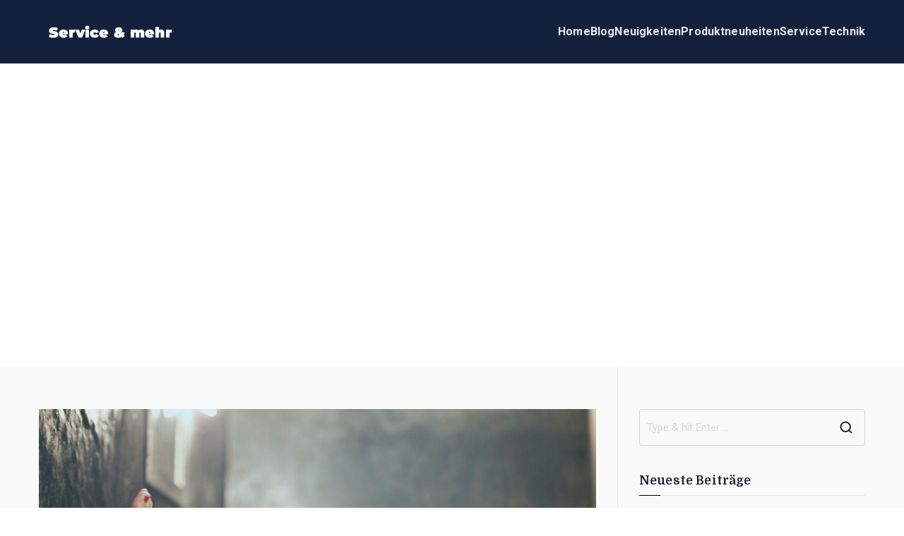

--- FILE ---
content_type: text/html; charset=UTF-8
request_url: https://www.service-und-mehr.com/smart-home-wie-intelligente-duscharmaturen-deinen-alltag-revolutionieren/
body_size: 12218
content:

<!doctype html>
		<html lang="de">
		
	<head>

				<meta charset="UTF-8">
		<meta name="viewport" content="width=device-width, initial-scale=1">
		<link rel="profile" href="http://gmpg.org/xfn/11">
		
		<meta name='robots' content='index, follow, max-image-preview:large, max-snippet:-1, max-video-preview:-1' />

	<!-- This site is optimized with the Yoast SEO plugin v26.5 - https://yoast.com/wordpress/plugins/seo/ -->
	<title>Smart Home: Wie intelligente Duscharmaturen deinen Alltag revolutionieren</title>
	<meta name="description" content="Service und mehr | Smart Home: Wie intelligente Duscharmaturen deinen Alltag revolutionieren | Technik | Duscharmatur" />
	<link rel="canonical" href="https://www.service-und-mehr.com/smart-home-wie-intelligente-duscharmaturen-deinen-alltag-revolutionieren/" />
	<meta property="og:locale" content="de_DE" />
	<meta property="og:type" content="article" />
	<meta property="og:title" content="Smart Home: Wie intelligente Duscharmaturen deinen Alltag revolutionieren" />
	<meta property="og:description" content="Service und mehr | Smart Home: Wie intelligente Duscharmaturen deinen Alltag revolutionieren | Technik | Duscharmatur" />
	<meta property="og:url" content="https://www.service-und-mehr.com/smart-home-wie-intelligente-duscharmaturen-deinen-alltag-revolutionieren/" />
	<meta property="og:site_name" content="Service und mehr" />
	<meta property="article:published_time" content="2023-05-17T08:55:24+00:00" />
	<meta property="article:modified_time" content="2023-08-17T09:14:40+00:00" />
	<meta property="og:image" content="https://www.service-und-mehr.com/wp-content/uploads/2023/08/pexels-andrea-piacquadio-716437-scaled.jpg" />
	<meta property="og:image:width" content="2560" />
	<meta property="og:image:height" content="1707" />
	<meta property="og:image:type" content="image/jpeg" />
	<meta name="author" content="Service und mehr" />
	<meta name="twitter:card" content="summary_large_image" />
	<meta name="twitter:label1" content="Verfasst von" />
	<meta name="twitter:data1" content="Service und mehr" />
	<meta name="twitter:label2" content="Geschätzte Lesezeit" />
	<meta name="twitter:data2" content="4 Minuten" />
	<script type="application/ld+json" class="yoast-schema-graph">{"@context":"https://schema.org","@graph":[{"@type":"Article","@id":"https://www.service-und-mehr.com/smart-home-wie-intelligente-duscharmaturen-deinen-alltag-revolutionieren/#article","isPartOf":{"@id":"https://www.service-und-mehr.com/smart-home-wie-intelligente-duscharmaturen-deinen-alltag-revolutionieren/"},"author":{"name":"Service und mehr","@id":"https://www.service-und-mehr.com/#/schema/person/e0a44cc069fd707b94e976bea2238a4a"},"headline":"Smart Home: Wie intelligente Duscharmaturen deinen Alltag revolutionieren","datePublished":"2023-05-17T08:55:24+00:00","dateModified":"2023-08-17T09:14:40+00:00","mainEntityOfPage":{"@id":"https://www.service-und-mehr.com/smart-home-wie-intelligente-duscharmaturen-deinen-alltag-revolutionieren/"},"wordCount":586,"publisher":{"@id":"https://www.service-und-mehr.com/#organization"},"image":{"@id":"https://www.service-und-mehr.com/smart-home-wie-intelligente-duscharmaturen-deinen-alltag-revolutionieren/#primaryimage"},"thumbnailUrl":"https://www.service-und-mehr.com/wp-content/uploads/2023/08/pexels-andrea-piacquadio-716437-scaled.jpg","articleSection":["Technik"],"inLanguage":"de"},{"@type":"WebPage","@id":"https://www.service-und-mehr.com/smart-home-wie-intelligente-duscharmaturen-deinen-alltag-revolutionieren/","url":"https://www.service-und-mehr.com/smart-home-wie-intelligente-duscharmaturen-deinen-alltag-revolutionieren/","name":"Smart Home: Wie intelligente Duscharmaturen deinen Alltag revolutionieren","isPartOf":{"@id":"https://www.service-und-mehr.com/#website"},"primaryImageOfPage":{"@id":"https://www.service-und-mehr.com/smart-home-wie-intelligente-duscharmaturen-deinen-alltag-revolutionieren/#primaryimage"},"image":{"@id":"https://www.service-und-mehr.com/smart-home-wie-intelligente-duscharmaturen-deinen-alltag-revolutionieren/#primaryimage"},"thumbnailUrl":"https://www.service-und-mehr.com/wp-content/uploads/2023/08/pexels-andrea-piacquadio-716437-scaled.jpg","datePublished":"2023-05-17T08:55:24+00:00","dateModified":"2023-08-17T09:14:40+00:00","description":"Service und mehr | Smart Home: Wie intelligente Duscharmaturen deinen Alltag revolutionieren | Technik | Duscharmatur","breadcrumb":{"@id":"https://www.service-und-mehr.com/smart-home-wie-intelligente-duscharmaturen-deinen-alltag-revolutionieren/#breadcrumb"},"inLanguage":"de","potentialAction":[{"@type":"ReadAction","target":["https://www.service-und-mehr.com/smart-home-wie-intelligente-duscharmaturen-deinen-alltag-revolutionieren/"]}]},{"@type":"ImageObject","inLanguage":"de","@id":"https://www.service-und-mehr.com/smart-home-wie-intelligente-duscharmaturen-deinen-alltag-revolutionieren/#primaryimage","url":"https://www.service-und-mehr.com/wp-content/uploads/2023/08/pexels-andrea-piacquadio-716437-scaled.jpg","contentUrl":"https://www.service-und-mehr.com/wp-content/uploads/2023/08/pexels-andrea-piacquadio-716437-scaled.jpg","width":2560,"height":1707,"caption":"Frau duscht und hebt den Fuß voller Freude"},{"@type":"BreadcrumbList","@id":"https://www.service-und-mehr.com/smart-home-wie-intelligente-duscharmaturen-deinen-alltag-revolutionieren/#breadcrumb","itemListElement":[{"@type":"ListItem","position":1,"name":"Startseite","item":"https://www.service-und-mehr.com/"},{"@type":"ListItem","position":2,"name":"Blog","item":"https://www.service-und-mehr.com/blog/"},{"@type":"ListItem","position":3,"name":"Smart Home: Wie intelligente Duscharmaturen deinen Alltag revolutionieren"}]},{"@type":"WebSite","@id":"https://www.service-und-mehr.com/#website","url":"https://www.service-und-mehr.com/","name":"Service und mehr","description":"Service Portal","publisher":{"@id":"https://www.service-und-mehr.com/#organization"},"potentialAction":[{"@type":"SearchAction","target":{"@type":"EntryPoint","urlTemplate":"https://www.service-und-mehr.com/?s={search_term_string}"},"query-input":{"@type":"PropertyValueSpecification","valueRequired":true,"valueName":"search_term_string"}}],"inLanguage":"de"},{"@type":"Organization","@id":"https://www.service-und-mehr.com/#organization","name":"Service und mehr","url":"https://www.service-und-mehr.com/","logo":{"@type":"ImageObject","inLanguage":"de","@id":"https://www.service-und-mehr.com/#/schema/logo/image/","url":"https://www.service-und-mehr.com/wp-content/uploads/2022/04/Service-und-mehr-Logo.png","contentUrl":"https://www.service-und-mehr.com/wp-content/uploads/2022/04/Service-und-mehr-Logo.png","width":200,"height":50,"caption":"Service und mehr"},"image":{"@id":"https://www.service-und-mehr.com/#/schema/logo/image/"}},{"@type":"Person","@id":"https://www.service-und-mehr.com/#/schema/person/e0a44cc069fd707b94e976bea2238a4a","name":"Service und mehr","image":{"@type":"ImageObject","inLanguage":"de","@id":"https://www.service-und-mehr.com/#/schema/person/image/","url":"https://secure.gravatar.com/avatar/8e1d7a0ee388e212c17306e266ac17a31961f671656739b328cc23be67aa156d?s=96&d=mm&r=g","contentUrl":"https://secure.gravatar.com/avatar/8e1d7a0ee388e212c17306e266ac17a31961f671656739b328cc23be67aa156d?s=96&d=mm&r=g","caption":"Service und mehr"},"sameAs":["https://www.service-und-mehr.com"]}]}</script>
	<!-- / Yoast SEO plugin. -->


<link rel='dns-prefetch' href='//fonts.googleapis.com' />
<link rel="alternate" type="application/rss+xml" title="Service und mehr &raquo; Feed" href="https://www.service-und-mehr.com/feed/" />
<link rel="alternate" title="oEmbed (JSON)" type="application/json+oembed" href="https://www.service-und-mehr.com/wp-json/oembed/1.0/embed?url=https%3A%2F%2Fwww.service-und-mehr.com%2Fsmart-home-wie-intelligente-duscharmaturen-deinen-alltag-revolutionieren%2F" />
<link rel="alternate" title="oEmbed (XML)" type="text/xml+oembed" href="https://www.service-und-mehr.com/wp-json/oembed/1.0/embed?url=https%3A%2F%2Fwww.service-und-mehr.com%2Fsmart-home-wie-intelligente-duscharmaturen-deinen-alltag-revolutionieren%2F&#038;format=xml" />
<style id='wp-img-auto-sizes-contain-inline-css' type='text/css'>
img:is([sizes=auto i],[sizes^="auto," i]){contain-intrinsic-size:3000px 1500px}
/*# sourceURL=wp-img-auto-sizes-contain-inline-css */
</style>
<style id='wp-block-library-theme-inline-css' type='text/css'>
.wp-block-audio :where(figcaption){color:#555;font-size:13px;text-align:center}.is-dark-theme .wp-block-audio :where(figcaption){color:#ffffffa6}.wp-block-audio{margin:0 0 1em}.wp-block-code{border:1px solid #ccc;border-radius:4px;font-family:Menlo,Consolas,monaco,monospace;padding:.8em 1em}.wp-block-embed :where(figcaption){color:#555;font-size:13px;text-align:center}.is-dark-theme .wp-block-embed :where(figcaption){color:#ffffffa6}.wp-block-embed{margin:0 0 1em}.blocks-gallery-caption{color:#555;font-size:13px;text-align:center}.is-dark-theme .blocks-gallery-caption{color:#ffffffa6}:root :where(.wp-block-image figcaption){color:#555;font-size:13px;text-align:center}.is-dark-theme :root :where(.wp-block-image figcaption){color:#ffffffa6}.wp-block-image{margin:0 0 1em}.wp-block-pullquote{border-bottom:4px solid;border-top:4px solid;color:currentColor;margin-bottom:1.75em}.wp-block-pullquote :where(cite),.wp-block-pullquote :where(footer),.wp-block-pullquote__citation{color:currentColor;font-size:.8125em;font-style:normal;text-transform:uppercase}.wp-block-quote{border-left:.25em solid;margin:0 0 1.75em;padding-left:1em}.wp-block-quote cite,.wp-block-quote footer{color:currentColor;font-size:.8125em;font-style:normal;position:relative}.wp-block-quote:where(.has-text-align-right){border-left:none;border-right:.25em solid;padding-left:0;padding-right:1em}.wp-block-quote:where(.has-text-align-center){border:none;padding-left:0}.wp-block-quote.is-large,.wp-block-quote.is-style-large,.wp-block-quote:where(.is-style-plain){border:none}.wp-block-search .wp-block-search__label{font-weight:700}.wp-block-search__button{border:1px solid #ccc;padding:.375em .625em}:where(.wp-block-group.has-background){padding:1.25em 2.375em}.wp-block-separator.has-css-opacity{opacity:.4}.wp-block-separator{border:none;border-bottom:2px solid;margin-left:auto;margin-right:auto}.wp-block-separator.has-alpha-channel-opacity{opacity:1}.wp-block-separator:not(.is-style-wide):not(.is-style-dots){width:100px}.wp-block-separator.has-background:not(.is-style-dots){border-bottom:none;height:1px}.wp-block-separator.has-background:not(.is-style-wide):not(.is-style-dots){height:2px}.wp-block-table{margin:0 0 1em}.wp-block-table td,.wp-block-table th{word-break:normal}.wp-block-table :where(figcaption){color:#555;font-size:13px;text-align:center}.is-dark-theme .wp-block-table :where(figcaption){color:#ffffffa6}.wp-block-video :where(figcaption){color:#555;font-size:13px;text-align:center}.is-dark-theme .wp-block-video :where(figcaption){color:#ffffffa6}.wp-block-video{margin:0 0 1em}:root :where(.wp-block-template-part.has-background){margin-bottom:0;margin-top:0;padding:1.25em 2.375em}
/*# sourceURL=/wp-includes/css/dist/block-library/theme.min.css */
</style>
<style id='global-styles-inline-css' type='text/css'>
:root{--wp--preset--aspect-ratio--square: 1;--wp--preset--aspect-ratio--4-3: 4/3;--wp--preset--aspect-ratio--3-4: 3/4;--wp--preset--aspect-ratio--3-2: 3/2;--wp--preset--aspect-ratio--2-3: 2/3;--wp--preset--aspect-ratio--16-9: 16/9;--wp--preset--aspect-ratio--9-16: 9/16;--wp--preset--color--black: #000000;--wp--preset--color--cyan-bluish-gray: #abb8c3;--wp--preset--color--white: #ffffff;--wp--preset--color--pale-pink: #f78da7;--wp--preset--color--vivid-red: #cf2e2e;--wp--preset--color--luminous-vivid-orange: #ff6900;--wp--preset--color--luminous-vivid-amber: #fcb900;--wp--preset--color--light-green-cyan: #7bdcb5;--wp--preset--color--vivid-green-cyan: #00d084;--wp--preset--color--pale-cyan-blue: #8ed1fc;--wp--preset--color--vivid-cyan-blue: #0693e3;--wp--preset--color--vivid-purple: #9b51e0;--wp--preset--color--zakra-color-1: #027ABB;--wp--preset--color--zakra-color-2: #015EA0;--wp--preset--color--zakra-color-3: #FFFFFF;--wp--preset--color--zakra-color-4: #F6FEFC;--wp--preset--color--zakra-color-5: #181818;--wp--preset--color--zakra-color-6: #1F1F32;--wp--preset--color--zakra-color-7: #3F3F46;--wp--preset--color--zakra-color-8: #FFFFFF;--wp--preset--color--zakra-color-9: #E4E4E7;--wp--preset--gradient--vivid-cyan-blue-to-vivid-purple: linear-gradient(135deg,rgb(6,147,227) 0%,rgb(155,81,224) 100%);--wp--preset--gradient--light-green-cyan-to-vivid-green-cyan: linear-gradient(135deg,rgb(122,220,180) 0%,rgb(0,208,130) 100%);--wp--preset--gradient--luminous-vivid-amber-to-luminous-vivid-orange: linear-gradient(135deg,rgb(252,185,0) 0%,rgb(255,105,0) 100%);--wp--preset--gradient--luminous-vivid-orange-to-vivid-red: linear-gradient(135deg,rgb(255,105,0) 0%,rgb(207,46,46) 100%);--wp--preset--gradient--very-light-gray-to-cyan-bluish-gray: linear-gradient(135deg,rgb(238,238,238) 0%,rgb(169,184,195) 100%);--wp--preset--gradient--cool-to-warm-spectrum: linear-gradient(135deg,rgb(74,234,220) 0%,rgb(151,120,209) 20%,rgb(207,42,186) 40%,rgb(238,44,130) 60%,rgb(251,105,98) 80%,rgb(254,248,76) 100%);--wp--preset--gradient--blush-light-purple: linear-gradient(135deg,rgb(255,206,236) 0%,rgb(152,150,240) 100%);--wp--preset--gradient--blush-bordeaux: linear-gradient(135deg,rgb(254,205,165) 0%,rgb(254,45,45) 50%,rgb(107,0,62) 100%);--wp--preset--gradient--luminous-dusk: linear-gradient(135deg,rgb(255,203,112) 0%,rgb(199,81,192) 50%,rgb(65,88,208) 100%);--wp--preset--gradient--pale-ocean: linear-gradient(135deg,rgb(255,245,203) 0%,rgb(182,227,212) 50%,rgb(51,167,181) 100%);--wp--preset--gradient--electric-grass: linear-gradient(135deg,rgb(202,248,128) 0%,rgb(113,206,126) 100%);--wp--preset--gradient--midnight: linear-gradient(135deg,rgb(2,3,129) 0%,rgb(40,116,252) 100%);--wp--preset--font-size--small: 13px;--wp--preset--font-size--medium: 20px;--wp--preset--font-size--large: 36px;--wp--preset--font-size--x-large: 42px;--wp--preset--spacing--20: 0.44rem;--wp--preset--spacing--30: 0.67rem;--wp--preset--spacing--40: 1rem;--wp--preset--spacing--50: 1.5rem;--wp--preset--spacing--60: 2.25rem;--wp--preset--spacing--70: 3.38rem;--wp--preset--spacing--80: 5.06rem;--wp--preset--shadow--natural: 6px 6px 9px rgba(0, 0, 0, 0.2);--wp--preset--shadow--deep: 12px 12px 50px rgba(0, 0, 0, 0.4);--wp--preset--shadow--sharp: 6px 6px 0px rgba(0, 0, 0, 0.2);--wp--preset--shadow--outlined: 6px 6px 0px -3px rgb(255, 255, 255), 6px 6px rgb(0, 0, 0);--wp--preset--shadow--crisp: 6px 6px 0px rgb(0, 0, 0);}:root { --wp--style--global--content-size: 760px;--wp--style--global--wide-size: 1160px; }:where(body) { margin: 0; }.wp-site-blocks > .alignleft { float: left; margin-right: 2em; }.wp-site-blocks > .alignright { float: right; margin-left: 2em; }.wp-site-blocks > .aligncenter { justify-content: center; margin-left: auto; margin-right: auto; }:where(.wp-site-blocks) > * { margin-block-start: 24px; margin-block-end: 0; }:where(.wp-site-blocks) > :first-child { margin-block-start: 0; }:where(.wp-site-blocks) > :last-child { margin-block-end: 0; }:root { --wp--style--block-gap: 24px; }:root :where(.is-layout-flow) > :first-child{margin-block-start: 0;}:root :where(.is-layout-flow) > :last-child{margin-block-end: 0;}:root :where(.is-layout-flow) > *{margin-block-start: 24px;margin-block-end: 0;}:root :where(.is-layout-constrained) > :first-child{margin-block-start: 0;}:root :where(.is-layout-constrained) > :last-child{margin-block-end: 0;}:root :where(.is-layout-constrained) > *{margin-block-start: 24px;margin-block-end: 0;}:root :where(.is-layout-flex){gap: 24px;}:root :where(.is-layout-grid){gap: 24px;}.is-layout-flow > .alignleft{float: left;margin-inline-start: 0;margin-inline-end: 2em;}.is-layout-flow > .alignright{float: right;margin-inline-start: 2em;margin-inline-end: 0;}.is-layout-flow > .aligncenter{margin-left: auto !important;margin-right: auto !important;}.is-layout-constrained > .alignleft{float: left;margin-inline-start: 0;margin-inline-end: 2em;}.is-layout-constrained > .alignright{float: right;margin-inline-start: 2em;margin-inline-end: 0;}.is-layout-constrained > .aligncenter{margin-left: auto !important;margin-right: auto !important;}.is-layout-constrained > :where(:not(.alignleft):not(.alignright):not(.alignfull)){max-width: var(--wp--style--global--content-size);margin-left: auto !important;margin-right: auto !important;}.is-layout-constrained > .alignwide{max-width: var(--wp--style--global--wide-size);}body .is-layout-flex{display: flex;}.is-layout-flex{flex-wrap: wrap;align-items: center;}.is-layout-flex > :is(*, div){margin: 0;}body .is-layout-grid{display: grid;}.is-layout-grid > :is(*, div){margin: 0;}body{padding-top: 0px;padding-right: 0px;padding-bottom: 0px;padding-left: 0px;}a:where(:not(.wp-element-button)){text-decoration: underline;}:root :where(.wp-element-button, .wp-block-button__link){background-color: #32373c;border-width: 0;color: #fff;font-family: inherit;font-size: inherit;font-style: inherit;font-weight: inherit;letter-spacing: inherit;line-height: inherit;padding-top: calc(0.667em + 2px);padding-right: calc(1.333em + 2px);padding-bottom: calc(0.667em + 2px);padding-left: calc(1.333em + 2px);text-decoration: none;text-transform: inherit;}.has-black-color{color: var(--wp--preset--color--black) !important;}.has-cyan-bluish-gray-color{color: var(--wp--preset--color--cyan-bluish-gray) !important;}.has-white-color{color: var(--wp--preset--color--white) !important;}.has-pale-pink-color{color: var(--wp--preset--color--pale-pink) !important;}.has-vivid-red-color{color: var(--wp--preset--color--vivid-red) !important;}.has-luminous-vivid-orange-color{color: var(--wp--preset--color--luminous-vivid-orange) !important;}.has-luminous-vivid-amber-color{color: var(--wp--preset--color--luminous-vivid-amber) !important;}.has-light-green-cyan-color{color: var(--wp--preset--color--light-green-cyan) !important;}.has-vivid-green-cyan-color{color: var(--wp--preset--color--vivid-green-cyan) !important;}.has-pale-cyan-blue-color{color: var(--wp--preset--color--pale-cyan-blue) !important;}.has-vivid-cyan-blue-color{color: var(--wp--preset--color--vivid-cyan-blue) !important;}.has-vivid-purple-color{color: var(--wp--preset--color--vivid-purple) !important;}.has-zakra-color-1-color{color: var(--wp--preset--color--zakra-color-1) !important;}.has-zakra-color-2-color{color: var(--wp--preset--color--zakra-color-2) !important;}.has-zakra-color-3-color{color: var(--wp--preset--color--zakra-color-3) !important;}.has-zakra-color-4-color{color: var(--wp--preset--color--zakra-color-4) !important;}.has-zakra-color-5-color{color: var(--wp--preset--color--zakra-color-5) !important;}.has-zakra-color-6-color{color: var(--wp--preset--color--zakra-color-6) !important;}.has-zakra-color-7-color{color: var(--wp--preset--color--zakra-color-7) !important;}.has-zakra-color-8-color{color: var(--wp--preset--color--zakra-color-8) !important;}.has-zakra-color-9-color{color: var(--wp--preset--color--zakra-color-9) !important;}.has-black-background-color{background-color: var(--wp--preset--color--black) !important;}.has-cyan-bluish-gray-background-color{background-color: var(--wp--preset--color--cyan-bluish-gray) !important;}.has-white-background-color{background-color: var(--wp--preset--color--white) !important;}.has-pale-pink-background-color{background-color: var(--wp--preset--color--pale-pink) !important;}.has-vivid-red-background-color{background-color: var(--wp--preset--color--vivid-red) !important;}.has-luminous-vivid-orange-background-color{background-color: var(--wp--preset--color--luminous-vivid-orange) !important;}.has-luminous-vivid-amber-background-color{background-color: var(--wp--preset--color--luminous-vivid-amber) !important;}.has-light-green-cyan-background-color{background-color: var(--wp--preset--color--light-green-cyan) !important;}.has-vivid-green-cyan-background-color{background-color: var(--wp--preset--color--vivid-green-cyan) !important;}.has-pale-cyan-blue-background-color{background-color: var(--wp--preset--color--pale-cyan-blue) !important;}.has-vivid-cyan-blue-background-color{background-color: var(--wp--preset--color--vivid-cyan-blue) !important;}.has-vivid-purple-background-color{background-color: var(--wp--preset--color--vivid-purple) !important;}.has-zakra-color-1-background-color{background-color: var(--wp--preset--color--zakra-color-1) !important;}.has-zakra-color-2-background-color{background-color: var(--wp--preset--color--zakra-color-2) !important;}.has-zakra-color-3-background-color{background-color: var(--wp--preset--color--zakra-color-3) !important;}.has-zakra-color-4-background-color{background-color: var(--wp--preset--color--zakra-color-4) !important;}.has-zakra-color-5-background-color{background-color: var(--wp--preset--color--zakra-color-5) !important;}.has-zakra-color-6-background-color{background-color: var(--wp--preset--color--zakra-color-6) !important;}.has-zakra-color-7-background-color{background-color: var(--wp--preset--color--zakra-color-7) !important;}.has-zakra-color-8-background-color{background-color: var(--wp--preset--color--zakra-color-8) !important;}.has-zakra-color-9-background-color{background-color: var(--wp--preset--color--zakra-color-9) !important;}.has-black-border-color{border-color: var(--wp--preset--color--black) !important;}.has-cyan-bluish-gray-border-color{border-color: var(--wp--preset--color--cyan-bluish-gray) !important;}.has-white-border-color{border-color: var(--wp--preset--color--white) !important;}.has-pale-pink-border-color{border-color: var(--wp--preset--color--pale-pink) !important;}.has-vivid-red-border-color{border-color: var(--wp--preset--color--vivid-red) !important;}.has-luminous-vivid-orange-border-color{border-color: var(--wp--preset--color--luminous-vivid-orange) !important;}.has-luminous-vivid-amber-border-color{border-color: var(--wp--preset--color--luminous-vivid-amber) !important;}.has-light-green-cyan-border-color{border-color: var(--wp--preset--color--light-green-cyan) !important;}.has-vivid-green-cyan-border-color{border-color: var(--wp--preset--color--vivid-green-cyan) !important;}.has-pale-cyan-blue-border-color{border-color: var(--wp--preset--color--pale-cyan-blue) !important;}.has-vivid-cyan-blue-border-color{border-color: var(--wp--preset--color--vivid-cyan-blue) !important;}.has-vivid-purple-border-color{border-color: var(--wp--preset--color--vivid-purple) !important;}.has-zakra-color-1-border-color{border-color: var(--wp--preset--color--zakra-color-1) !important;}.has-zakra-color-2-border-color{border-color: var(--wp--preset--color--zakra-color-2) !important;}.has-zakra-color-3-border-color{border-color: var(--wp--preset--color--zakra-color-3) !important;}.has-zakra-color-4-border-color{border-color: var(--wp--preset--color--zakra-color-4) !important;}.has-zakra-color-5-border-color{border-color: var(--wp--preset--color--zakra-color-5) !important;}.has-zakra-color-6-border-color{border-color: var(--wp--preset--color--zakra-color-6) !important;}.has-zakra-color-7-border-color{border-color: var(--wp--preset--color--zakra-color-7) !important;}.has-zakra-color-8-border-color{border-color: var(--wp--preset--color--zakra-color-8) !important;}.has-zakra-color-9-border-color{border-color: var(--wp--preset--color--zakra-color-9) !important;}.has-vivid-cyan-blue-to-vivid-purple-gradient-background{background: var(--wp--preset--gradient--vivid-cyan-blue-to-vivid-purple) !important;}.has-light-green-cyan-to-vivid-green-cyan-gradient-background{background: var(--wp--preset--gradient--light-green-cyan-to-vivid-green-cyan) !important;}.has-luminous-vivid-amber-to-luminous-vivid-orange-gradient-background{background: var(--wp--preset--gradient--luminous-vivid-amber-to-luminous-vivid-orange) !important;}.has-luminous-vivid-orange-to-vivid-red-gradient-background{background: var(--wp--preset--gradient--luminous-vivid-orange-to-vivid-red) !important;}.has-very-light-gray-to-cyan-bluish-gray-gradient-background{background: var(--wp--preset--gradient--very-light-gray-to-cyan-bluish-gray) !important;}.has-cool-to-warm-spectrum-gradient-background{background: var(--wp--preset--gradient--cool-to-warm-spectrum) !important;}.has-blush-light-purple-gradient-background{background: var(--wp--preset--gradient--blush-light-purple) !important;}.has-blush-bordeaux-gradient-background{background: var(--wp--preset--gradient--blush-bordeaux) !important;}.has-luminous-dusk-gradient-background{background: var(--wp--preset--gradient--luminous-dusk) !important;}.has-pale-ocean-gradient-background{background: var(--wp--preset--gradient--pale-ocean) !important;}.has-electric-grass-gradient-background{background: var(--wp--preset--gradient--electric-grass) !important;}.has-midnight-gradient-background{background: var(--wp--preset--gradient--midnight) !important;}.has-small-font-size{font-size: var(--wp--preset--font-size--small) !important;}.has-medium-font-size{font-size: var(--wp--preset--font-size--medium) !important;}.has-large-font-size{font-size: var(--wp--preset--font-size--large) !important;}.has-x-large-font-size{font-size: var(--wp--preset--font-size--x-large) !important;}
:root :where(.wp-block-pullquote){font-size: 1.5em;line-height: 1.6;}
/*# sourceURL=global-styles-inline-css */
</style>
<link rel='stylesheet' id='wpo_min-header-0-css' href='https://www.service-und-mehr.com/wp-content/cache/wpo-minify/1769696211/assets/wpo-minify-header-2c6b36b1.min.css' type='text/css' media='all' />
<link rel="https://api.w.org/" href="https://www.service-und-mehr.com/wp-json/" /><link rel="alternate" title="JSON" type="application/json" href="https://www.service-und-mehr.com/wp-json/wp/v2/posts/1422" /><link rel="EditURI" type="application/rsd+xml" title="RSD" href="https://www.service-und-mehr.com/xmlrpc.php?rsd" />
<meta name="generator" content="WordPress 6.9" />
<link rel='shortlink' href='https://www.service-und-mehr.com/?p=1422' />
<meta name="generator" content="Elementor 3.34.4; features: additional_custom_breakpoints; settings: css_print_method-external, google_font-enabled, font_display-auto">
			<style>
				.e-con.e-parent:nth-of-type(n+4):not(.e-lazyloaded):not(.e-no-lazyload),
				.e-con.e-parent:nth-of-type(n+4):not(.e-lazyloaded):not(.e-no-lazyload) * {
					background-image: none !important;
				}
				@media screen and (max-height: 1024px) {
					.e-con.e-parent:nth-of-type(n+3):not(.e-lazyloaded):not(.e-no-lazyload),
					.e-con.e-parent:nth-of-type(n+3):not(.e-lazyloaded):not(.e-no-lazyload) * {
						background-image: none !important;
					}
				}
				@media screen and (max-height: 640px) {
					.e-con.e-parent:nth-of-type(n+2):not(.e-lazyloaded):not(.e-no-lazyload),
					.e-con.e-parent:nth-of-type(n+2):not(.e-lazyloaded):not(.e-no-lazyload) * {
						background-image: none !important;
					}
				}
			</style>
			
		<style type="text/css">
			            .site-title {
                position: absolute;
                clip: rect(1px, 1px, 1px, 1px);
            }

			
			            .site-description {
                position: absolute;
                clip: rect(1px, 1px, 1px, 1px);
            }

					</style>

		<link rel="icon" href="https://www.service-und-mehr.com/wp-content/uploads/2022/04/Service-und-mehr-Icon.png" sizes="32x32" />
<link rel="icon" href="https://www.service-und-mehr.com/wp-content/uploads/2022/04/Service-und-mehr-Icon.png" sizes="192x192" />
<link rel="apple-touch-icon" href="https://www.service-und-mehr.com/wp-content/uploads/2022/04/Service-und-mehr-Icon.png" />
<meta name="msapplication-TileImage" content="https://www.service-und-mehr.com/wp-content/uploads/2022/04/Service-und-mehr-Icon.png" />
		<style type="text/css" id="wp-custom-css">
			.tg-primary-menu > div ul li ul li {
	background-color: #14213D;
}

.tg-primary-menu > div ul li ul {
	border:none;
}

.widget ul ul {
	padding-left: 0px;
}

h1.tg-page-header__title {
    color: #ffffff;
}		</style>
		
	</head>

<body class="wp-singular post-template-default single single-post postid-1422 single-format-standard wp-custom-logo wp-theme-zakra zak-site-layout--contained zak-site-layout--right zak-container--wide zak-content-area--bordered has-page-header has-breadcrumbs elementor-default elementor-kit-975">


		<div id="page" class="zak-site">
				<a class="skip-link screen-reader-text" href="#zak-content">Zum Inhalt springen</a>
		
		<header id="zak-masthead" class="zak-header zak-layout-1 zak-layout-1-style-1">
		
			
					<div class="zak-main-header">
			<div class="zak-container">
				<div class="zak-row">
		
	<div class="zak-header-col zak-header-col--1">

		
<div class="site-branding">
	<a href="https://www.service-und-mehr.com/" class="custom-logo-link" rel="home"><img width="200" height="50" src="https://www.service-und-mehr.com/wp-content/uploads/2022/04/Service-und-mehr-Logo.png" class="custom-logo" alt="Service und mehr Logo" decoding="async" /></a>	<div class="site-info-wrap">
		
		<p class="site-title ">
		<a href="https://www.service-und-mehr.com/" rel="home">Service und mehr</a>
	</p>


				<p class="site-description ">Service Portal</p>
		</div>
</div><!-- .site-branding -->

	</div> <!-- /.zak-header__block--one -->

	<div class="zak-header-col zak-header-col--2">

					
<nav id="zak-primary-nav" class="zak-main-nav main-navigation zak-primary-nav zak-layout-1 zak-layout-1-style-2">
	<ul id="zak-primary-menu" class="zak-primary-menu"><li id="menu-item-1009" class="menu-item menu-item-type-post_type menu-item-object-page menu-item-home menu-item-1009"><a href="https://www.service-und-mehr.com/">Home</a></li>
<li id="menu-item-1007" class="menu-item menu-item-type-post_type menu-item-object-page current_page_parent menu-item-1007"><a href="https://www.service-und-mehr.com/blog/">Blog</a></li>
<li id="menu-item-1049" class="menu-item menu-item-type-taxonomy menu-item-object-category menu-item-1049"><a href="https://www.service-und-mehr.com/kategorie/neuigkeiten/">Neuigkeiten</a></li>
<li id="menu-item-1050" class="menu-item menu-item-type-taxonomy menu-item-object-category menu-item-1050"><a href="https://www.service-und-mehr.com/kategorie/produktneuheiten/">Produktneuheiten</a></li>
<li id="menu-item-1051" class="menu-item menu-item-type-taxonomy menu-item-object-category menu-item-1051"><a href="https://www.service-und-mehr.com/kategorie/service/">Service</a></li>
<li id="menu-item-1052" class="menu-item menu-item-type-taxonomy menu-item-object-category current-post-ancestor current-menu-parent current-post-parent menu-item-1052"><a href="https://www.service-und-mehr.com/kategorie/technik/">Technik</a></li>
</ul></nav><!-- #zak-primary-nav -->



<div class="zak-toggle-menu "

	>

	
	<button class="zak-menu-toggle"
			aria-label="Primäres Menü" >

		<svg class="zak-icon zakra-icon--bars" xmlns="http://www.w3.org/2000/svg" viewBox="0 0 24 24"><path d="M21 19H3a1 1 0 0 1 0-2h18a1 1 0 0 1 0 2Zm0-6H3a1 1 0 0 1 0-2h18a1 1 0 0 1 0 2Zm0-6H3a1 1 0 0 1 0-2h18a1 1 0 0 1 0 2Z" /></svg>
	</button> <!-- /.zak-menu-toggle -->

	<nav id="zak-mobile-nav" class="zak-main-nav zak-mobile-nav"

		>

		<div class="zak-mobile-nav__header">
			
			<!-- Mobile nav close icon. -->
			<button id="zak-mobile-nav-close" class="zak-mobile-nav-close" aria-label="Schließen-Button">
				<svg class="zak-icon zakra-icon--x-mark" xmlns="http://www.w3.org/2000/svg" viewBox="0 0 24 24"><path d="m14 12 7.6-7.6c.6-.6.6-1.5 0-2-.6-.6-1.5-.6-2 0L12 10 4.4 2.4c-.6-.6-1.5-.6-2 0s-.6 1.5 0 2L10 12l-7.6 7.6c-.6.6-.6 1.5 0 2 .3.3.6.4 1 .4s.7-.1 1-.4L12 14l7.6 7.6c.3.3.6.4 1 .4s.7-.1 1-.4c.6-.6.6-1.5 0-2L14 12z" /></svg>			</button>
		</div> <!-- /.zak-mobile-nav__header -->

		<ul id="zak-mobile-menu" class="zak-mobile-menu"><li class="menu-item menu-item-type-post_type menu-item-object-page menu-item-home menu-item-1009"><a href="https://www.service-und-mehr.com/">Home</a></li>
<li class="menu-item menu-item-type-post_type menu-item-object-page current_page_parent menu-item-1007"><a href="https://www.service-und-mehr.com/blog/">Blog</a></li>
<li class="menu-item menu-item-type-taxonomy menu-item-object-category menu-item-1049"><a href="https://www.service-und-mehr.com/kategorie/neuigkeiten/">Neuigkeiten</a></li>
<li class="menu-item menu-item-type-taxonomy menu-item-object-category menu-item-1050"><a href="https://www.service-und-mehr.com/kategorie/produktneuheiten/">Produktneuheiten</a></li>
<li class="menu-item menu-item-type-taxonomy menu-item-object-category menu-item-1051"><a href="https://www.service-und-mehr.com/kategorie/service/">Service</a></li>
<li class="menu-item menu-item-type-taxonomy menu-item-object-category current-post-ancestor current-menu-parent current-post-parent menu-item-1052"><a href="https://www.service-und-mehr.com/kategorie/technik/">Technik</a></li>
</ul>
			<div class="zak-mobile-menu-label">
							</div>

		
	</nav> <!-- /#zak-mobile-nav-->

</div> <!-- /.zak-toggle-menu -->

				</div> <!-- /.zak-header__block-two -->

				</div> <!-- /.zak-row -->
			</div> <!-- /.zak-container -->
		</div> <!-- /.zak-main-header -->
		
				</header><!-- #zak-masthead -->
		


<div class="zak-page-header zak-style-1">
	<div class="zak-container">
		<div class="zak-row">
					<div class="zak-page-header__title">
			<h1 class="zak-page-title">

				Smart Home: Wie intelligente Duscharmaturen deinen Alltag revolutionieren
			</h1>

		</div>
				<div class="zak-breadcrumbs">

			<nav role="navigation" aria-label="Brotkrümelnavigation" class="breadcrumb-trail breadcrumbs" itemprop="breadcrumb"><ul class="trail-items" itemscope itemtype="http://schema.org/BreadcrumbList"><meta name="numberOfItems" content="3" /><meta name="itemListOrder" content="Ascending" /><li itemprop="itemListElement" itemscope itemtype="http://schema.org/ListItem" class="trail-item"><a href="https://www.service-und-mehr.com/" rel="home" itemprop="item"><span itemprop="name">Start</span></a><meta itemprop="position" content="1" /></li><li itemprop="itemListElement" itemscope itemtype="http://schema.org/ListItem" class="trail-item"><a href="https://www.service-und-mehr.com/kategorie/technik/" itemprop="item"><span itemprop="name">Technik</span></a><meta itemprop="position" content="2" /></li><li class="trail-item trail-end"><span>Smart Home: Wie intelligente Duscharmaturen deinen Alltag revolutionieren</span></li></ul></nav>
		</div> <!-- /.zak-breadcrumbs -->
				</div> <!-- /.zak-row-->
	</div> <!-- /.zak-container-->
</div>
<!-- /.page-header -->

		<div id="zak-content" class="zak-content">
					<div class="zak-container">
				<div class="zak-row">
		
	<main id="zak-primary" class="zak-primary">
		
		
<article id="post-1422" class="zak-style-1 post-1422 post type-post status-publish format-standard has-post-thumbnail hentry category-technik zakra-single-article zakra-article-post">
	
	
		<div class="zak-entry-thumbnail">

			<img fetchpriority="high" width="2560" height="1707" src="https://www.service-und-mehr.com/wp-content/uploads/2023/08/pexels-andrea-piacquadio-716437-scaled.jpg" class="attachment-post-thumbnail size-post-thumbnail wp-post-image" alt="Frau duscht und hebt den Fuß voller Freude" decoding="async" srcset="https://www.service-und-mehr.com/wp-content/uploads/2023/08/pexels-andrea-piacquadio-716437-scaled.jpg 2560w, https://www.service-und-mehr.com/wp-content/uploads/2023/08/pexels-andrea-piacquadio-716437-300x200.jpg 300w, https://www.service-und-mehr.com/wp-content/uploads/2023/08/pexels-andrea-piacquadio-716437-1024x683.jpg 1024w, https://www.service-und-mehr.com/wp-content/uploads/2023/08/pexels-andrea-piacquadio-716437-768x512.jpg 768w, https://www.service-und-mehr.com/wp-content/uploads/2023/08/pexels-andrea-piacquadio-716437-1536x1024.jpg 1536w, https://www.service-und-mehr.com/wp-content/uploads/2023/08/pexels-andrea-piacquadio-716437-2048x1366.jpg 2048w" sizes="(max-width: 2560px) 100vw, 2560px" />
		</div><!-- .zak-entry-thumbnail -->
		<div class="zak-post-content">
	<header class="zak-entry-header">
			</header> <!-- .zak-entry-header -->
	<div class="zak-entry-meta">
		<span class="zak-byline"> Von <span class="author vcard"><a class="url fn n" href="https://www.service-und-mehr.com/author/serumeh/">Service und mehr</a></span></span><span class="zak-posted-on">Beitrag veröffentlicht am <a href="https://www.service-und-mehr.com/smart-home-wie-intelligente-duscharmaturen-deinen-alltag-revolutionieren/" rel="bookmark"><time class="entry-date published updated" datetime="2023-05-17T08:55:24+00:00">Mai 17, 2023</time></a></span><span class="zak-cat-links">Beitrag gepostet in <a href="https://www.service-und-mehr.com/kategorie/technik/" rel="category tag">Technik</a></span>	</div> <!-- .zak-entry-meta -->

<div class="entry-content">
	<p><strong>In einer Welt, in der Technologie unaufhaltsam unseren Alltag durchdringt, sind Smart Home Lösungen nicht mehr nur Zukunftsmusik, sondern längst Teil unseres täglichen Lebens geworden. Von intelligenten Thermostaten bis hin zu sprachgesteuerten Beleuchtungssystemen haben wir uns daran gewöhnt, unsere Wohnungen in wahre Hightech-Oasen zu verwandeln. Doch haben Sie schon einmal darüber nachgedacht, wie smarte Technologie auch Ihr Badezimmer in eine Wohlfühl-Oase verwandeln kann? In diesem Artikel werden wir die faszinierende Welt der intelligenten Duscharmaturen erkunden und Ihnen zeigen, wie diese Innovationen Ihren Morgen (und vielleicht auch den Rest Ihres Tages) revolutionieren können.</strong></p>
<p><strong>Die Alltagsroutine neu definiert</strong></p>
<p>Die tägliche Dusche ist für die meisten von uns mehr als nur eine Gelegenheit, frisch in den Tag zu starten – sie ist ein Moment der Entspannung und des Wohlbefindens. Doch wie oft haben Sie schon kaltes Wasser erwischt oder Minuten damit verschwendet, die ideale Wassertemperatur einzustellen? Intelligente Duscharmaturen setzen genau hier an. Durch die nahtlose Integration in Ihr Smart Home System ermöglichen sie es Ihnen, die Temperatur und den Wasserfluss präzise nach Ihren Vorlieben einzustellen, noch bevor Sie überhaupt unter die Dusche treten. Nie wieder fröstelnd auf warmes Wasser warten oder sich an zu heißem Wasser verbrennen – Ihre Dusche passt sich Ihnen an, nicht umgekehrt.</p>
<p><strong>Personalisierung und Komfort im Fokus</strong></p>
<p>Stellen Sie sich vor, Ihre Dusche würde sich automatisch auf Ihre bevorzugte Wassertemperatur einstellen, sobald Sie den Raum betreten. Dank intelligenter Duscharmaturen ist das keine Zukunftsvision mehr. Diese technologischen Wunderwerke merken sich Ihre individuellen Einstellungen und passen sich an Ihre Präferenzen an. Ein Knopfdruck genügt, um Ihre persönliche Wellness-Oase zu aktivieren, während Sie sich in Ruhe auf Ihr Duscherlebnis vorbereiten können. Nie war es einfacher, den morgendlichen Start in den Tag so angenehm wie möglich zu gestalten.</p>
<p><strong>Energieeffizienz und Nachhaltigkeit</strong></p>
<p>Neben dem unschlagbaren Komfortfaktor bieten intelligente Duscharmaturen auch ökologische Vorteile. Sie können nicht nur die exakte Menge Wasser liefern, die Sie benötigen, sondern auch Energie einsparen, indem sie Ihre individuellen Gewohnheiten analysieren und sich darauf einstellen. Langfristig gesehen bedeutet das nicht nur eine Entlastung Ihres Geldbeutels, sondern auch eine Reduzierung Ihres ökologischen Fußabdrucks. Der bewusste Umgang mit Ressourcen war noch nie so einfach – und so komfortabel.</p>
<p><strong>Sicherheit und Fernzugriff</strong></p>
<p>Ein weiterer beeindruckender Aspekt intelligenter Duscharmaturen ist die Möglichkeit des Fernzugriffs. Stellen Sie sich vor, Sie könnten bereits unterwegs die Dusche vorheizen lassen, sodass Sie bei Ihrer Ankunft zuhause sofort in ein perfekt temperiertes Badezimmer eintreten. Darüber hinaus können Sie die Wasserzufuhr aus der Ferne kontrollieren, was nicht nur bei undichten Leitungen oder Problemen im Haushalt hilfreich ist, sondern auch zur Sicherheit beiträgt. Ihr Zuhause ist so immer in besten Händen. Falls Sie weiteres Interesse an Duscharmaturen haben sollten empfehlen wir Ihnen folgende Seite: <a href="https://www.steinberg-armaturen.de/duscharmatur" target="_blank" rel="noopener">https://www.steinberg-armaturen.de/duscharmatur</a></p>
<p><strong>Die Zukunft des Duschens ist da</strong></p>
<p>In einer Welt, in der unsere Umgebung immer intelligenter wird, liegt es auf der Hand, auch unser Badezimmer mit einzubeziehen. Intelligente Duscharmaturen sind weit mehr als nur technische Spielereien – sie bieten einen echten Mehrwert für unseren Alltag. Die Personalisierung, der Komfort, die Energieeffizienz und die Sicherheit, die sie bieten, sind wegweisend für die Zukunft des Duschens. Indem Sie in diese smarte Technologie investieren, investieren Sie in Ihr Wohlbefinden und in eine nachhaltige Zukunft. Machen Sie sich bereit, Ihren Duschgenuss auf ein völlig neues Niveau zu heben – Ihre morgendliche Routine wird nie wieder dieselbe sein.</p>
<p>Bildnachweis: Pexels</p>
<div class="extra-hatom"><span class="entry-title">Smart Home: Wie intelligente Duscharmaturen deinen Alltag revolutionieren</span></div><div class='yarpp yarpp-related yarpp-related-website yarpp-template-thumbnails'>
<!-- YARPP Thumbnails -->
<h3>Ähnliche Beiträge:</h3>
<div class="yarpp-thumbnails-horizontal">
<a class='yarpp-thumbnail' rel='norewrite' href='https://www.service-und-mehr.com/umweltschonende-reinigungstechniken-eine-clevere-alternative/' title='Umweltschonende Reinigungstechniken &#8211; Eine clevere Alternative'>
<img width="150" height="150" src="https://www.service-und-mehr.com/wp-content/uploads/2022/06/Trockeneisstrahlen-150x150.jpg" class="attachment-thumbnail size-thumbnail wp-post-image" alt="Entfernung von Graffiti" data-pin-nopin="true" /><span class="yarpp-thumbnail-title">Umweltschonende Reinigungstechniken &#8211; Eine clevere Alternative</span></a>
<a class='yarpp-thumbnail' rel='norewrite' href='https://www.service-und-mehr.com/digitalisierung-und-ihre-auswirkung/' title='Digitalisierung und ihre Auswirkung'>
<img width="150" height="150" src="https://www.service-und-mehr.com/wp-content/uploads/2022/08/barcode-gcd808cee7_1280-150x150.jpg" class="attachment-thumbnail size-thumbnail wp-post-image" alt="" data-pin-nopin="true" /><span class="yarpp-thumbnail-title">Digitalisierung und ihre Auswirkung</span></a>
<a class='yarpp-thumbnail' rel='norewrite' href='https://www.service-und-mehr.com/computerviren-diese-arten-der-angriffe-gibt-es/' title='Computerviren &#8211; diese Arten der Angriffe gibt es'>
<img width="150" height="150" src="https://www.service-und-mehr.com/wp-content/uploads/2022/10/computerviren-1.1-150x150.jpg" class="attachment-thumbnail size-thumbnail wp-post-image" alt="computerviren" data-pin-nopin="true" srcset="https://www.service-und-mehr.com/wp-content/uploads/2022/10/computerviren-1.1-150x150.jpg 150w, https://www.service-und-mehr.com/wp-content/uploads/2022/10/computerviren-1.1-120x120.jpg 120w" sizes="(max-width: 150px) 100vw, 150px" /><span class="yarpp-thumbnail-title">Computerviren &#8211; diese Arten der Angriffe gibt es</span></a>
<a class='yarpp-thumbnail' rel='norewrite' href='https://www.service-und-mehr.com/die-unendlichen-moeglichkeiten-der-hinterluefteten-fassade/' title='Die unendlichen Möglichkeiten der hinterlüfteten Fassade'>
<img width="150" height="150" src="https://www.service-und-mehr.com/wp-content/uploads/2023/03/house-1836070_1280-150x150.jpg" class="attachment-thumbnail size-thumbnail wp-post-image" alt="" data-pin-nopin="true" srcset="https://www.service-und-mehr.com/wp-content/uploads/2023/03/house-1836070_1280-150x150.jpg 150w, https://www.service-und-mehr.com/wp-content/uploads/2023/03/house-1836070_1280-120x120.jpg 120w" sizes="(max-width: 150px) 100vw, 150px" /><span class="yarpp-thumbnail-title">Die unendlichen Möglichkeiten der hinterlüfteten Fassade</span></a>
</div>
</div>
</div><!-- .entry-content -->

	</article><!-- #post-1422 -->


	<nav class="navigation post-navigation" aria-label="Beiträge">
		<h2 class="screen-reader-text">Beitragsnavigation</h2>
		<div class="nav-links"><div class="nav-previous"><a href="https://www.service-und-mehr.com/geldanlagen-und-eigentum/" rel="prev">Geldanlagen und Eigentum</a></div><div class="nav-next"><a href="https://www.service-und-mehr.com/dekoration-im-eigenen-garten/" rel="next">Dekoration im eigenen Garten</a></div></div>
	</nav>
			</main><!-- /.zak-primary -->


<aside id="zak-secondary" class="zak-secondary ">
		<section id="search-1" class="widget widget-sidebar-right widget_search">
<div class="zak-search-container">
<form role="search" method="get" class="zak-search-form" action="https://www.service-und-mehr.com/">
	<label class="zak-search-field-label">
		<div class="zak-icon--search">

			<svg class="zak-icon zakra-icon--magnifying-glass" xmlns="http://www.w3.org/2000/svg" viewBox="0 0 24 24"><path d="M21 22c-.3 0-.5-.1-.7-.3L16.6 18c-1.5 1.2-3.5 2-5.6 2-5 0-9-4-9-9s4-9 9-9 9 4 9 9c0 2.1-.7 4.1-2 5.6l3.7 3.7c.4.4.4 1 0 1.4-.2.2-.4.3-.7.3zM11 4c-3.9 0-7 3.1-7 7s3.1 7 7 7c1.9 0 3.6-.8 4.9-2 0 0 0-.1.1-.1s0 0 .1-.1c1.2-1.3 2-3 2-4.9C18 7.1 14.9 4 11 4z" /></svg>
		</div>

		<span class="screen-reader-text">Search for:</span>

		<input type="search"
				class="zak-search-field"
				placeholder="Type &amp; hit Enter &hellip;"
				value=""
				name="s"
				title="Search for:"
		>
	</label>

	<input type="submit" class="zak-search-submit"
			value="Search" />

	</form>
<button class="zak-icon--close" role="button">
</button>
</div>
</section>
		<section id="recent-posts-1" class="widget widget-sidebar-right widget_recent_entries">
		<h2 class="widget-title">Neueste Beiträge</h2>
		<ul>
											<li>
					<a href="https://www.service-und-mehr.com/grossdrucke-und-magazine-in-hamburg-so-finden-sie-den-profi-copyshop-fuer-ihre-druckprojekte/">Großdrucke und Magazine in Hamburg: So finden Sie den Profi Copyshop für Ihre Druckprojekte</a>
									</li>
											<li>
					<a href="https://www.service-und-mehr.com/so-gestalten-sie-ihren-vorplatz-die-perfekte-loesung-fuer-ein-ordentliches-zuhause/">So gestalten Sie Ihren Vorplatz: die perfekte Lösung für ein ordentliches Zuhause</a>
									</li>
											<li>
					<a href="https://www.service-und-mehr.com/wie-moderne-technik-die-behandlung-und-praevention-von-apoplex-revolutioniert/">Wie moderne Technik die Behandlung und Prävention von Apoplex revolutioniert</a>
									</li>
											<li>
					<a href="https://www.service-und-mehr.com/wie-privathaushalte-mit-moderner-energietechnik-profitieren-koennen/">Wie Privathaushalte mit moderner Energietechnik profitieren können</a>
									</li>
											<li>
					<a href="https://www.service-und-mehr.com/wenn-eltern-planen-und-firmen-mitdenken-mehr-balance-im-betrieb/">Wenn Eltern planen und Firmen mitdenken – mehr Balance im Betrieb</a>
									</li>
					</ul>

		</section><section id="categories-1" class="widget widget-sidebar-right widget_categories"><h2 class="widget-title">Kategorien</h2>
			<ul>
					<li class="cat-item cat-item-1"><a href="https://www.service-und-mehr.com/kategorie/allgemein/">Allgemein</a>
</li>
	<li class="cat-item cat-item-12"><a href="https://www.service-und-mehr.com/kategorie/business/">Business</a>
</li>
	<li class="cat-item cat-item-13"><a href="https://www.service-und-mehr.com/kategorie/ernaehrung/">Ernährung</a>
</li>
	<li class="cat-item cat-item-11"><a href="https://www.service-und-mehr.com/kategorie/neuigkeiten/">Neuigkeiten</a>
</li>
	<li class="cat-item cat-item-9"><a href="https://www.service-und-mehr.com/kategorie/produktneuheiten/">Produktneuheiten</a>
</li>
	<li class="cat-item cat-item-8"><a href="https://www.service-und-mehr.com/kategorie/service/">Service</a>
</li>
	<li class="cat-item cat-item-10"><a href="https://www.service-und-mehr.com/kategorie/technik/">Technik</a>
</li>
			</ul>

			</section><section id="block-9" class="widget widget-sidebar-right widget_block widget_tag_cloud"></section>
</aside><!-- .zak-secondary -->

					</div> <!-- /.row -->
			</div> <!-- /.zak-container-->
		</div> <!-- /#zak-content-->
		
			<footer id="zak-footer" class="zak-footer ">
		
<div class="zak-footer-cols zak-layout-1 zak-layout-1-style-4">
	<div class="zak-container">
		<div class="zak-row">

			
		<div class="zak-footer-col zak-footer-col--1">
			<section id="media_image-1" class="widget widget-footer-sidebar-1 widget_media_image"><img width="200" height="50" src="https://www.service-und-mehr.com/wp-content/uploads/2022/04/Service-und-mehr-Logo.png" class="image wp-image-1039  attachment-full size-full" alt="Service und mehr Logo" style="max-width: 100%; height: auto;" decoding="async" /></section><section id="text-1" class="widget widget-footer-sidebar-1 widget_text">			<div class="textwidget"><p>Wir sind dein Service Portal und stellen dir regelmäßig interessante Produkte und Dienstleistungen vor.</p>
</div>
		</section>		</div>
				<div class="zak-footer-col zak-footer-col--2">
			<section id="nav_menu-1" class="widget widget-footer-sidebar-2 widget_nav_menu"><h2 class="widget-title">Menü</h2><div class="menu-useful-links-container"><ul id="menu-useful-links" class="menu"><li id="menu-item-1014" class="menu-item menu-item-type-post_type menu-item-object-page menu-item-home menu-item-1014"><a href="https://www.service-und-mehr.com/">Home</a></li>
<li id="menu-item-1013" class="menu-item menu-item-type-post_type menu-item-object-page current_page_parent menu-item-1013"><a href="https://www.service-und-mehr.com/blog/">Blog</a></li>
</ul></div></section>		</div>
				<div class="zak-footer-col zak-footer-col--3">
			
		<section id="recent-posts-2" class="widget widget-footer-sidebar-3 widget_recent_entries">
		<h2 class="widget-title">Neuste Beiträge</h2>
		<ul>
											<li>
					<a href="https://www.service-und-mehr.com/grossdrucke-und-magazine-in-hamburg-so-finden-sie-den-profi-copyshop-fuer-ihre-druckprojekte/">Großdrucke und Magazine in Hamburg: So finden Sie den Profi Copyshop für Ihre Druckprojekte</a>
									</li>
											<li>
					<a href="https://www.service-und-mehr.com/so-gestalten-sie-ihren-vorplatz-die-perfekte-loesung-fuer-ein-ordentliches-zuhause/">So gestalten Sie Ihren Vorplatz: die perfekte Lösung für ein ordentliches Zuhause</a>
									</li>
											<li>
					<a href="https://www.service-und-mehr.com/wie-moderne-technik-die-behandlung-und-praevention-von-apoplex-revolutioniert/">Wie moderne Technik die Behandlung und Prävention von Apoplex revolutioniert</a>
									</li>
											<li>
					<a href="https://www.service-und-mehr.com/wie-privathaushalte-mit-moderner-energietechnik-profitieren-koennen/">Wie Privathaushalte mit moderner Energietechnik profitieren können</a>
									</li>
											<li>
					<a href="https://www.service-und-mehr.com/wenn-eltern-planen-und-firmen-mitdenken-mehr-balance-im-betrieb/">Wenn Eltern planen und Firmen mitdenken – mehr Balance im Betrieb</a>
									</li>
					</ul>

		</section>		</div>
				<div class="zak-footer-col zak-footer-col--4">
			<section id="block-8" class="widget widget-footer-sidebar-4 widget_block widget_tag_cloud"></section>		</div>
		
		</div> <!-- /.zak-row-->
	</div><!-- /.zak-container-->
</div><!-- /.zak-site-footer-widgets -->
	
<div class="zak-footer-bar zak-style-2">
	<div class="zak-container">
		<div class="zak-row">
			<div class="zak-footer-bar__1">

				Copyright © 2026 Service und mehr
			</div> <!-- /.zak-footer-bar__1 -->

					</div> <!-- /.zak-row-->
	</div> <!-- /.zak-container-->
</div> <!-- /.zak-site-footer-bar -->

			</footer><!-- #zak-footer -->
		
		</div><!-- #page -->
		
<a href="#" id="zak-scroll-to-top" class="zak-scroll-to-top">
	
		<svg class="zak-icon zakra-icon--chevron-up" xmlns="http://www.w3.org/2000/svg" viewBox="0 0 24 24"><path d="M21 17.5c-.3 0-.5-.1-.7-.3L12 8.9l-8.3 8.3c-.4.4-1 .4-1.4 0s-.4-1 0-1.4l9-9c.4-.4 1-.4 1.4 0l9 9c.4.4.4 1 0 1.4-.2.2-.4.3-.7.3z" /></svg>		<span class="screen-reader-text">Nach oben scrollen</span>

	
</a>

<div class="zak-overlay-wrapper"></div>

<script type="speculationrules">
{"prefetch":[{"source":"document","where":{"and":[{"href_matches":"/*"},{"not":{"href_matches":["/wp-*.php","/wp-admin/*","/wp-content/uploads/*","/wp-content/*","/wp-content/plugins/*","/wp-content/themes/zakra/*","/*\\?(.+)"]}},{"not":{"selector_matches":"a[rel~=\"nofollow\"]"}},{"not":{"selector_matches":".no-prefetch, .no-prefetch a"}}]},"eagerness":"conservative"}]}
</script>
			<script>
				const lazyloadRunObserver = () => {
					const lazyloadBackgrounds = document.querySelectorAll( `.e-con.e-parent:not(.e-lazyloaded)` );
					const lazyloadBackgroundObserver = new IntersectionObserver( ( entries ) => {
						entries.forEach( ( entry ) => {
							if ( entry.isIntersecting ) {
								let lazyloadBackground = entry.target;
								if( lazyloadBackground ) {
									lazyloadBackground.classList.add( 'e-lazyloaded' );
								}
								lazyloadBackgroundObserver.unobserve( entry.target );
							}
						});
					}, { rootMargin: '200px 0px 200px 0px' } );
					lazyloadBackgrounds.forEach( ( lazyloadBackground ) => {
						lazyloadBackgroundObserver.observe( lazyloadBackground );
					} );
				};
				const events = [
					'DOMContentLoaded',
					'elementor/lazyload/observe',
				];
				events.forEach( ( event ) => {
					document.addEventListener( event, lazyloadRunObserver );
				} );
			</script>
			<link rel='stylesheet' id='wpo_min-footer-0-css' href='https://www.service-und-mehr.com/wp-content/cache/wpo-minify/1769696211/assets/wpo-minify-footer-236610c8.min.css' type='text/css' media='all' />
<script type="text/javascript" src="https://www.service-und-mehr.com/wp-content/cache/wpo-minify/1769696211/assets/wpo-minify-footer-092d1b12.min.js" id="wpo_min-footer-0-js"></script>

</body>
</html>

<!-- Cached by WP-Optimize (gzip) - https://teamupdraft.com/wp-optimize/ - Last modified: January 30, 2026 6:37 am (UTC:0) -->


--- FILE ---
content_type: text/javascript
request_url: https://www.service-und-mehr.com/wp-content/cache/wpo-minify/1769696211/assets/wpo-minify-footer-092d1b12.min.js
body_size: 2594
content:

var ZakraNavHelper={getChildNodes:function(e){var t,a=[];for(t in e.childNodes)e.childNodes.hasOwnProperty(t)&&1===e.childNodes[t].nodeType&&a.push(e.childNodes[t]);return a},offset:function(e){var t=e.getBoundingClientRect(),a=window.pageXOffset||document.documentElement.scrollLeft,n=window.pageYOffset||document.documentElement.scrollTop;return{top:t.top+n,left:t.left+a}},dimension:function(e){return parseInt(document.defaultView.getComputedStyle(e,"").getPropertyValue("width"))+parseInt(document.defaultView.getComputedStyle(e,"").getPropertyValue("margin-left"))+parseInt(document.defaultView.getComputedStyle(e,"").getPropertyValue("padding-left"))+parseInt(document.defaultView.getComputedStyle(e,"").getPropertyValue("padding-right"))+parseInt(document.defaultView.getComputedStyle(e,"").getPropertyValue("margin-right"))},getOverflowItems:function(e){navigation.style.flex="0 0 "+navUlTempWidth+"px";for(var t=[],a=0;a<e.length;a++){var n,i,r;i=e[a],r=this.offset(i).top,0===a&&(n=r),r>n&&(i.classList.contains("zak-header-search")||i.classList.contains("zak-menu-item-cart")||i.classList.contains("zak-header-button-wrap")||i.classList.contains("zak-menu-extras-wrap")||t.push(i))}return t}};window.zakraNavHelper=ZakraNavHelper,function(){var e,t,a,n,i;if(e=document.getElementById("zak-primary-nav")){for((t=e.getElementsByTagName("ul")[0]).setAttribute("aria-expanded","false"),-1===t.className.indexOf("nav-menu")&&(t.className+=" nav-menu"),n=0,i=(a=t.getElementsByTagName("a")).length;n<i;n++)a[n].addEventListener("focus",r,!0),a[n].addEventListener("blur",r,!0);!function(e){var t,a,n=e.querySelectorAll(".menu-item-has-children > a, .page_item_has_children > a"),i=!1;try{var r=Object.defineProperty({},"passive",{get:function(){i=!0}});window.addEventListener("testPassive",null,r),window.removeEventListener("testPassive",null,r)}catch(e){}if("ontouchstart"in window)for(t=function(e){var t,a=this.parentNode;if(a.classList.contains("focus"))a.classList.remove("focus");else{for(e.preventDefault(),t=0;t<a.parentNode.children.length;++t)a!==a.parentNode.children[t]&&a.parentNode.children[t].classList.remove("focus");a.classList.add("focus")}},a=0;a<n.length;++a)n[a].addEventListener("touchstart",t,!!i&&{passive:!0})}(e)}function r(){for(var e=this;-1===e.className.indexOf("nav-menu");)"li"===e.tagName.toLowerCase()&&(-1!==e.className.indexOf("focus")?e.className=e.className.replace(" focus",""):e.className+=" focus"),e=e.parentElement}}(),function(){var e,t=document.querySelectorAll(".zak-primary-nav li.menu-item-has-children, .zak-primary-nav li.page_item_has_children"),a=t.length,n="ontouchstart"in window||navigator.maxTouchPoints?"touchstart":"mouseenter";for(e=0;e<a;e++)t[e].addEventListener(n,(function(e){var t,a,n=e.currentTarget;n&&(t=n.querySelectorAll(".sub-menu, .children")[0])&&(0<=(a=t.getBoundingClientRect()).left&&a.right<=(window.innerWidth-10||document.documentElement.clientWidth-10)||t.classList.add("zak-edge"))}),!1),t[e].addEventListener("mouseleave",(function(e){var t,a=e.currentTarget;a&&((t=a.querySelectorAll(".sub-menu, .children")[0]).classList.remove("zak-edge"),t.classList.contains("zak-edge")&&t.classList.remove("zak-edge"))}),!1)}(),function(){var e,t,a,n,i,r,s,o,l,d,c,u,m,g;navigation=document.getElementById("zak-primary-nav"),null!==navigation&&navigation.classList.contains("zak-extra-menus")&&(e=navigation.getElementsByClassName("zak-menu-extras-wrap")[0],null!==(m=document.getElementById("zak-menu-extras"))&&(d=navigation.getElementsByClassName("nav-menu")[0],c=ZakraNavHelper.getChildNodes(d),g=navigation.offsetWidth,t=navigation.getElementsByClassName("zak-header-search")[0],a=navigation.getElementsByClassName("zak-menu-item-cart")[0],n=navigation.getElementsByClassName("zak-header-button-wrap")[0],i=navigation.getElementsByClassName("zak-header-button-wrap")[1],r=t?ZakraNavHelper.dimension(t):0,s=a?ZakraNavHelper.dimension(a):0,o=n?ZakraNavHelper.dimension(n):0,o+=i?ZakraNavHelper.dimension(i):0,l=e?ZakraNavHelper.dimension(e):0,navUlTempWidth=g-(r+s+o+l),u=0,c.forEach((function(e,t){u+=ZakraNavHelper.dimension(e)})),g=24*(c.length-1),u>g?ZakraNavHelper.getOverflowItems(c).forEach((function(e){m.appendChild(e)})):e.parentNode.removeChild(e),navigation.style.flex=""))}(),function(){for(var e=document.querySelectorAll("#zak-mobile-nav li a"),t=document.querySelector(".zak-toggle-menu"),a=e.length,n=0;n<a;n++)e[n].addEventListener("click",(function(){t.click()}))}();



/(trident|msie)/i.test(navigator.userAgent)&&document.getElementById&&window.addEventListener&&window.addEventListener("hashchange",(function(){var t,e=location.hash.substring(1);/^[A-z0-9_-]+$/.test(e)&&(t=document.getElementById(e))&&(/^(?:a|select|input|button|textarea)$/i.test(t.tagName)||(t.tabIndex=-1),t.focus())}),!1);



var ZakraFrontend={toggleMenu:function(e,t,o,n,c){e.addEventListener("click",(function(){this.classList.toggle("zak-mobile-toggle--opened"),t.classList.toggle("zak-mobile-nav--opened"),o&&o.classList.toggle("overlay-show"),t.getElementsByClassName("zak-mobile-nav-close").length||t.insertBefore(n,t.childNodes[0])})),o&&o.addEventListener("click",(function(){this.classList.toggle("overlay-show"),c.classList.toggle("zak-mobile-toggle--opened"),t.classList.toggle("zak-mobile-nav--opened")}))}};window.zakraFrontend=ZakraFrontend,document.addEventListener("DOMContentLoaded",(function(){try{!function(){var e,t,o,n,c,a,l,s,r,i,d=document.getElementById("zak-mobile-nav"),u=document.getElementById("secondary-menu"),m=document.querySelector(".zak-menu-toggle"),g=document.querySelector(".zak-overlay-wrapper"),h=document.getElementById("wpadminbar");if(a=document.getElementById("zak-mobile-nav-close"),document.querySelector(".zak-mobile-nav").addEventListener("click",(function(e){"A"===e.target.tagName&&m.click()})),d&&(e=d.querySelectorAll("li.page_item_has_children, li.menu-item-has-children"),document.body.contains(h)&&h.getBoundingClientRect().height),u&&(t=u.querySelectorAll("li.page_item_has_children, li.menu-item-has-children"),document.body.contains(h)&&h.getBoundingClientRect().height),m&&d&&(a.addEventListener("click",(function(){m.click()})),zakraFrontend.toggleMenu(m,d,g,a,m),m.addEventListener("click",(function(){s=d.querySelectorAll('a, button, input[type="search"]'),s=Array.prototype.slice.call(s),r=s[0],i=s[s.length-1],setTimeout((function(){r.focus()}),100),d.addEventListener("keydown",(function(e){"Tab"===e.key&&(e.shiftKey?document.activeElement===r&&(e.preventDefault(),i.focus()):document.activeElement===i&&(e.preventDefault(),r.focus()))}))}))),e){let t=e.length;for(l=0;l<t;l++)if(null!==(c=(n=e[l]).querySelector(".zak-submenu-toggle"))&&c.addEventListener("click",(function(e){e.preventDefault(),this.parentNode.classList.toggle("submenu--show")})),null!==n.querySelector("a")){var p=n.querySelector("a").getAttribute("href"),k=n.querySelector("a");p&&"#"!==p||k.addEventListener("click",(function(e){e.preventDefault(),d.classList.toggle("zak-mobile-nav--opened"),n.classList.toggle("submenu--show")}))}}if(t){let e=t.length;for(l=0;l<e;l++)null!==(c=(o=t[l]).querySelector(".zak-submenu-toggle"))&&c.addEventListener("click",(function(e){e.preventDefault(),this.parentNode.classList.toggle("zak-submenu--show")})),null!==o.querySelector("a")&&(p=o.querySelector("a").getAttribute("href"),k=o.querySelector("a"),p&&"#"!==p||k.addEventListener("click",(function(e){this.parentNode.classList.toggle("submenu--show")})))}}()}catch(e){console.log(e.message)}var e;(e=document.getElementById("zak-scroll-to-top"))&&(window.addEventListener("scroll",(function(){500<window.scrollY?e.classList.add("zak-scroll-to-top--show"):500>window.scrollY&&e.classList.remove("zak-scroll-to-top--show")})),e.addEventListener("click",(function(e){e.preventDefault(),0!==window.scrollY&&window.scrollTo({top:0,behavior:"smooth"})}))),function(){let e,t,o,n,c,a;function l(e){if("hide"===e)return t.classList.remove("zak-header-search--opened"),c.classList.remove("backdrop"),void a.classList.remove("backdrop");t.classList.toggle("zak-header-search--opened"),c.classList.toggle("backdrop"),a.classList.toggle("backdrop"),t.classList.contains("zak-header-search--opened")&&(setTimeout((function(){console.log(),t.getElementsByTagName("input")[0].focus()}),300),document.querySelector(".zak-search-container").addEventListener("keydown",(function(e){let t=document.querySelector(".zak-search-container").querySelectorAll('input[type="search"],button'),o=t[0],n=t[t.length-1];(9===e.keyCode||"Tab"===e.key)&&(e.shiftKey?document.activeElement===o&&(e.preventDefault(),n.focus()):document.activeElement===n&&(e.preventDefault(),o.focus()))})))}e=document.querySelector(".zak-header-search__toggle"),t=document.querySelector(".zak-main-header"),c=document.querySelector(".zak-content"),a=document.querySelector(".zak-footer"),n=document.querySelector(".zak-header-search .zak-icon--close"),o=function(e,t){for(Element.prototype.matches||(Element.prototype.matches=Element.prototype.matchesSelector||Element.prototype.mozMatchesSelector||Element.prototype.msMatchesSelector||Element.prototype.oMatchesSelector||Element.prototype.webkitMatchesSelector||function(e){for(var t=(this.document||this.ownerDocument).querySelectorAll(e),o=t.length;0<=--o&&t.item(o)!==this;);return-1<o});e&&e!==document;e=e.parentNode)if(e.matches(t))return e;return null},null!==e&&(e.addEventListener("click",(function(e){e.preventDefault(),l()})),n.addEventListener("click",(function(e){t.classList.remove("zak-header-search--opened"),c.classList.remove("backdrop"),a.classList.remove("backdrop")})),document.addEventListener("click",(function(e){e.target.closest;e.target.closest(".zak-main-header")||e.target.closest(".zak-icon-search")||l("hide")})),document.addEventListener("keyup",(function(e){t.classList.contains("zak-header-search--opened")&&"Escape"===e.key&&l("hide")})))}();var t=document.getElementsByTagName("body")[0],o=t.getElementsByClassName(".zak-top-bar")[0];t.classList.contains("has-transparent-header")&&void 0!==o&&o.classList.contains(".zak-top-bar")&&function(e,t){var o=t.offsetHeight,n=document.getElementById("main"),c=document.getElementById("zak-footer");n.style.position="relative",n.style.top=o+"px",c.style.position="relative",c.style.top=o+"px"}(0,o)}));


